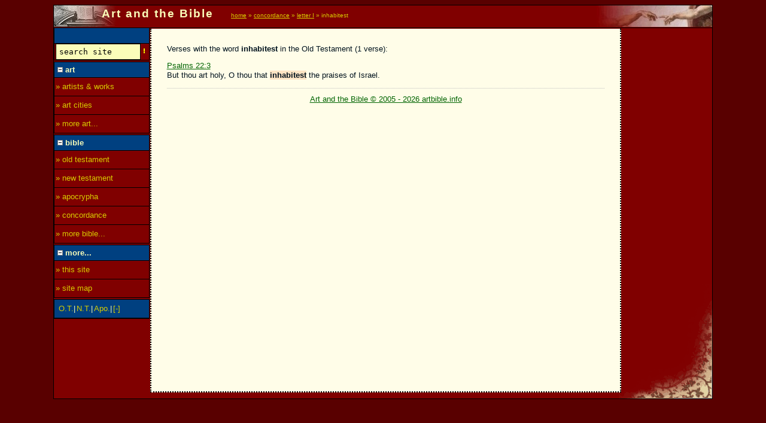

--- FILE ---
content_type: text/html; charset=UTF-8
request_url: https://www.artbible.info/concordance/i/11353-1.html
body_size: 1893
content:
<!DOCTYPE HTML PUBLIC "-//W3C//DTD HTML 4.01 Transitional//EN" "http://www.w3.org/TR/html4/loose.dtd">
<html lang="en">
<head>
<title>Art and the Bible - concordance inhabitest, the Old Testament - page 1</title>
<meta name="viewport" content="width=device-width, initial-scale=1">
<meta http-equiv="Content-Type" content="text/html; charset=utf-8">
<meta name="description" content="">
<meta name="keywords" content="">

<link rel="shortcut icon" href="/favicon.ico" type="image/ico">
<link rel="apple-touch-icon" href="/pix/apple-touch-icon-precomposed.png">
<link rel="start" title="home" type="text/html" href="/">
<link rel="search" type="application/opensearchdescription+xml" title="Search artbible.info" href="/OpenSearch.xml">
<link rel="contents" title="site map" type="text/html" href="/sitemap.html">
<link rel="copyright" title="about" type="text/html" href="/about.html">
<link rel="alternate" title="RSS feed" type="application/rss+xml" href="/rss/rss.php">

<link href="/css/global.min.css?v=1.0.2" rel="stylesheet" type="text/css">

</head>
<body class="">
<div id="heelal">

<div id="banner"><strong class="sitetitel">Art and the Bible</strong>
	<p class="kruimelpad"><a href="/">home</a> &raquo; <a href="/concordance/">concordance</a> &raquo; <a href="/concordance/i.html">letter I</a> &raquo; inhabitest</p>
	<div id="illurechts"></div>
</div>

<div id="contentkol">
	<!-- start content -->
	<p>Verses with the word <strong>inhabitest</strong> in the Old Testament (1 verse):</p><p><a href="/bible/psalms/22.html#3">Psalms 22:3</a><br>But thou art holy, O thou that <span class="bi">inhabitest</span> the praises of Israel. </p>

	<!-- end content -->
	<p class="voetlink"><a href="/about.html">Art and the Bible &copy; 2005 - 2026 artbible.info</a></p>
</div>

<script src="/script/global.closure.js?v=1.0.2"></script>


<div id="advkol">
	
	<script async src="//pagead2.googlesyndication.com/pagead/js/adsbygoogle.js"></script>
<!-- ab conco -->
<ins class="adsbygoogle"
     style="display:block"
     data-ad-client="ca-pub-0372006014846593"
     data-ad-slot="7920277504"
     data-ad-format="auto"></ins>
<script>
(adsbygoogle = window.adsbygoogle || []).push({});
</script>
</div>

<div id="menukol">
	<ul class="hoofdmenu">
		<li class="kopje">&nbsp;</li>
		<li><form action="/search.php" method="get" onsubmit="return checkQuery(this.q.value);"><input type="text" name="q" id="q" class="vakje" value="search site" onfocus="this.value=this.value=='search site'?'':this.value"><input type="image" title="find!" alt="search button" src="/pix/zoek.png"></form></li>
	</ul>
	<ul class="hoofdmenu" id="m1">
		<li class="kopje"><img src="/pix/min.png" width="9" height="9" name="mpicm1" alt=""> <strong>art</strong></li>
		<li><a href="/art/" title="biblical art by old masters">&raquo; artists &amp; works</a></li>
		<li><a href="/art/cities/" title="cities of importance to the history of art">&raquo; art cities</a></li>
		<li><a href="/sitemap.html#art" title="">&raquo; more art...</a></li>
	</ul>
	<script>laadMenu('m1');</script>
	
	<ul class="hoofdmenu" id="m2">
		<li class="kopje"><img src="/pix/min.png" width="9" height="9" name="mpicm2" alt=""> <strong>bible</strong></li>
		<li><a href="/bible/old-testament.html">&raquo; old testament</a></li>
		<li><a href="/bible/new-testament.html">&raquo; new testament</a></li>
		<li><a href="/bible/apocrypha.html" title="apocrypha">&raquo; apocrypha</a></li>
		<li><a href="/concordance/">&raquo; concordance</a></li>
		<li><a href="/sitemap.html#bible">&raquo; more bible...</a></li>
	</ul>
	<script>laadMenu('m2');</script>
	
	<ul class="hoofdmenu" id="m3">
		<li class="kopje"><img src="/pix/min.png" width="9" height="9" name="mpicm3" alt=""> <strong>more...</strong></li>
		<li><a href="/about.html" title="about this site">&raquo; this site</a></li>
		<li><a href="/sitemap.html" title="overview of pages on this site">&raquo; site map</a></li>
	</ul>
	<script>laadMenu('m3');</script>
	
	<script>toonboeklijst();</script>
</div>

</div>

	<script>(function(m,n,p,q){'use strict';function f(b,c){return c?encodeURI(b):encodeURIComponent(b)}(function(b,c,r,h){var d=Date.now(),k="",l=!1,e=(Math.random()+1).toString(36).substring(6)+d,a=[1,d,0,1,e];try{k=top==self?c.referrer:top.document.referrer}catch(t){}try{b.matchMedia("(pointer: coarse)").matches&&(l=!0)}catch(t){}if(-1<c.cookie.indexOf("QSTATS001")){a=c.cookie;b=a.indexOf("QSTATS001")+10;var g=a.indexOf(";",b);-1==g&&(g=a.length);a=a.substring(b,g).split(".");1*a[1]<d-2628E3?a=[1,d,0,1,e]:
(a[1]=d,a[2]=1,parseInt(a[1])>d-3600?a[3]=0:(a[0]++,a[3]=1,a[4]=e))}a=a.join(".");e=new Date;e.setMonth(e.getMonth()+13);c.cookie="QSTATS001="+a+"; expires="+e.toUTCString()+"; path=/; SameSite=Strict";(new Image(1,1)).src="//t1.q-stats.nl/tel.php?qp="+f(h?h:location.href,1)+"&qt="+f(c.title)+"&qr="+f(k,0)+"&qss="+screen.width+"x"+screen.height+"&qhr="+(new Date).getHours()+"&qj=1&qu="+r+"&qw="+a+"&qtch="+(l?1:0)+"&ts="+d})(m,n,p,q)})(window,document,20);</script>
<noscript><div style="margin: 0; display: inline;"><img src="//t1.q-stats.nl/tel.php?qj=0&amp;qu=20" width="1" height="1" alt=""></div></noscript>

</body>
</html>

--- FILE ---
content_type: text/html; charset=utf-8
request_url: https://www.google.com/recaptcha/api2/aframe
body_size: 266
content:
<!DOCTYPE HTML><html><head><meta http-equiv="content-type" content="text/html; charset=UTF-8"></head><body><script nonce="dUG02w9T2P-DVArLlyFNrA">/** Anti-fraud and anti-abuse applications only. See google.com/recaptcha */ try{var clients={'sodar':'https://pagead2.googlesyndication.com/pagead/sodar?'};window.addEventListener("message",function(a){try{if(a.source===window.parent){var b=JSON.parse(a.data);var c=clients[b['id']];if(c){var d=document.createElement('img');d.src=c+b['params']+'&rc='+(localStorage.getItem("rc::a")?sessionStorage.getItem("rc::b"):"");window.document.body.appendChild(d);sessionStorage.setItem("rc::e",parseInt(sessionStorage.getItem("rc::e")||0)+1);localStorage.setItem("rc::h",'1769908008617');}}}catch(b){}});window.parent.postMessage("_grecaptcha_ready", "*");}catch(b){}</script></body></html>